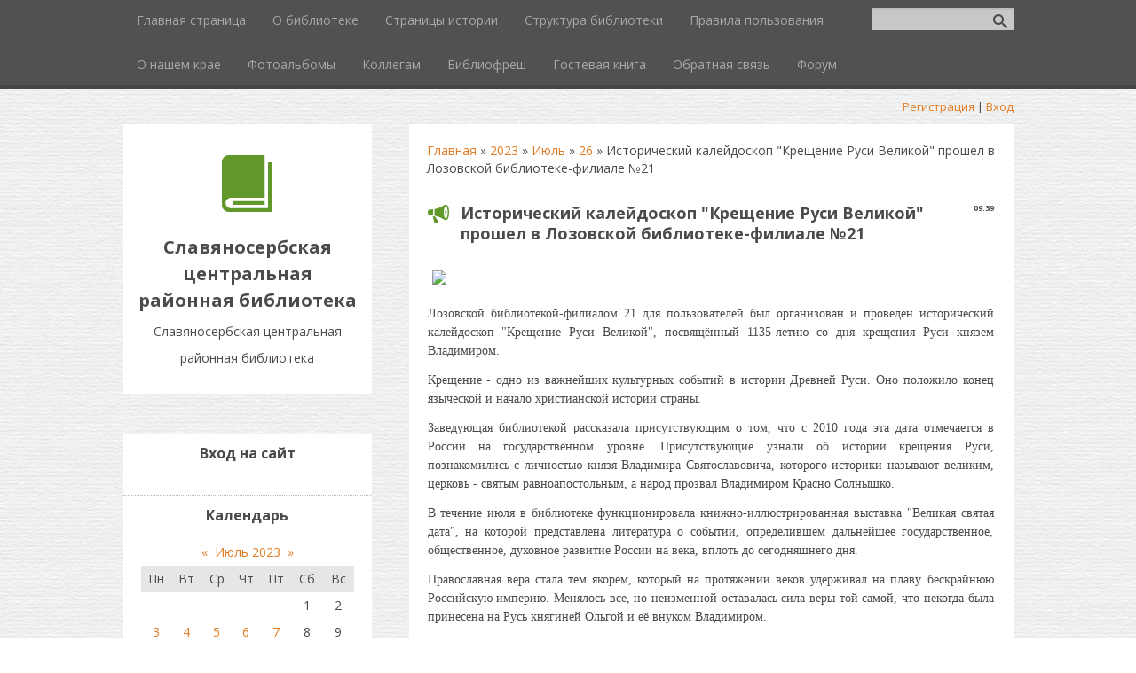

--- FILE ---
content_type: text/html; charset=UTF-8
request_url: https://library-slav.do.am/news/istoricheskij_kalejdoskop_kreshhenie_rusi_velikoj_proshel_v_lozovskoj_biblioteke_filiale_21/2023-07-26-5588
body_size: 11426
content:
<!DOCTYPE html>
<html>
<head>

	<script type="text/javascript">new Image().src = "//counter.yadro.ru/hit;ucoznet?r"+escape(document.referrer)+(screen&&";s"+screen.width+"*"+screen.height+"*"+(screen.colorDepth||screen.pixelDepth))+";u"+escape(document.URL)+";"+Date.now();</script>
	<script type="text/javascript">new Image().src = "//counter.yadro.ru/hit;ucoz_desktop_ad?r"+escape(document.referrer)+(screen&&";s"+screen.width+"*"+screen.height+"*"+(screen.colorDepth||screen.pixelDepth))+";u"+escape(document.URL)+";"+Date.now();</script>
	<meta charset="utf-8" />
	<meta http-equiv="X-UA-Compatible" content="IE=edge" />
	<meta name="viewport" content="width=device-width, initial-scale=1.0" />
 

	<title>Исторический калейдоскоп "Крещение Руси Великой" прошел в Лозовской библиотеке-филиале №21 - 26 Июля 2023 - Славяносербская центральная районная библиотека</title>
	<!--[if lt IE 9]>
	<script type="text/javascript">
		var e = ("header,footer,article,aside,section,nav").split(',');
		for (var i = 0; i < e.length; i++) {
			document.createElement(e[i]);
		}
	</script>
	<![endif]-->
	<link href="//fonts.googleapis.com/css?family=Open+Sans:400italic,400,700&subset=latin,cyrillic" rel="stylesheet" type="text/css" />
	<link rel="stylesheet" href="/.s/src/css/1083.css" />

	<link rel="stylesheet" href="/.s/src/base.min.css?v=221108" />
	<link rel="stylesheet" href="/.s/src/layer7.min.css?v=221108" />

	<script src="/.s/src/jquery-1.12.4.min.js"></script>
	
	<script src="/.s/src/uwnd.min.js?v=221108"></script>
	<script src="//s741.ucoz.net/cgi/uutils.fcg?a=uSD&ca=2&ug=999&isp=0&r=0.674988512532185"></script>
	<link rel="stylesheet" href="/.s/src/ulightbox/ulightbox.min.css" />
	<link rel="stylesheet" href="/.s/src/socCom.min.css" />
	<link rel="stylesheet" href="/.s/src/social.css" />
	<script src="/.s/src/ulightbox/ulightbox.min.js"></script>
	<script src="/.s/src/socCom.min.js"></script>
	<script src="//sys000.ucoz.net/cgi/uutils.fcg?a=soc_comment_get_data&site=8library-slav"></script>
	<script>
/* --- UCOZ-JS-DATA --- */
window.uCoz = {"language":"ru","sign":{"3125":"Закрыть","5458":"Следующий","7253":"Начать слайд-шоу","7251":"Запрошенный контент не может быть загружен. Пожалуйста, попробуйте позже.","5255":"Помощник","7254":"Изменить размер","7252":"Предыдущий","7287":"Перейти на страницу с фотографией."},"uLightboxType":1,"ssid":"040153064072620206642","country":"US","module":"news","layerType":7,"site":{"id":"8library-slav","host":"library-slav.do.am","domain":null}};
/* --- UCOZ-JS-CODE --- */

		function eRateEntry(select, id, a = 65, mod = 'news', mark = +select.value, path = '', ajax, soc) {
			if (mod == 'shop') { path = `/${ id }/edit`; ajax = 2; }
			( !!select ? confirm(select.selectedOptions[0].textContent.trim() + '?') : true )
			&& _uPostForm('', { type:'POST', url:'/' + mod + path, data:{ a, id, mark, mod, ajax, ...soc } });
		}

		function updateRateControls(id, newRate) {
			let entryItem = self['entryID' + id] || self['comEnt' + id];
			let rateWrapper = entryItem.querySelector('.u-rate-wrapper');
			if (rateWrapper && newRate) rateWrapper.innerHTML = newRate;
			if (entryItem) entryItem.querySelectorAll('.u-rate-btn').forEach(btn => btn.remove())
		}
 function uSocialLogin(t) {
			var params = {"ok":{"width":710,"height":390},"vkontakte":{"width":790,"height":400},"facebook":{"height":520,"width":950},"google":{"width":700,"height":600},"yandex":{"width":870,"height":515}};
			var ref = escape(location.protocol + '//' + ('library-slav.do.am' || location.hostname) + location.pathname + ((location.hash ? ( location.search ? location.search + '&' : '?' ) + 'rnd=' + Date.now() + location.hash : ( location.search || '' ))));
			window.open('/'+t+'?ref='+ref,'conwin','width='+params[t].width+',height='+params[t].height+',status=1,resizable=1,left='+parseInt((screen.availWidth/2)-(params[t].width/2))+',top='+parseInt((screen.availHeight/2)-(params[t].height/2)-20)+'screenX='+parseInt((screen.availWidth/2)-(params[t].width/2))+',screenY='+parseInt((screen.availHeight/2)-(params[t].height/2)-20));
			return false;
		}
		function TelegramAuth(user){
			user['a'] = 9; user['m'] = 'telegram';
			_uPostForm('', {type: 'POST', url: '/index/sub', data: user});
		}
function loginPopupForm(params = {}) { new _uWnd('LF', ' ', -250, -100, { closeonesc:1, resize:1 }, { url:'/index/40' + (params.urlParams ? '?'+params.urlParams : '') }) }
/* --- UCOZ-JS-END --- */
</script>

	<style>.UhideBlock{display:none; }</style>
</head>
<body class="t-body">
<div id="utbr8214" rel="s741"></div>
<!--U1AHEADER1Z--><header>
 <div id="top" class="clearfix">
 <div class="t-container">
 
 <div id="show-search" class="show-search"></div>
 <div id="b-search" class="b-search pull-right b-search-min">
 
		<div class="searchForm">
			<form onsubmit="this.sfSbm.disabled=true" method="get" style="margin:0" action="/search/">
				<div align="center" class="schQuery">
					<input type="text" name="q" maxlength="30" size="20" class="queryField" />
				</div>
				<div align="center" class="schBtn">
					<input type="submit" class="searchSbmFl" name="sfSbm" value="Найти" />
				</div>
				<input type="hidden" name="t" value="0">
			</form>
		</div>
 </div>
 
 <div id="show-menu" class="show-menu"></div>
 <nav>
 <!-- <sblock_nmenu> -->
<!-- <bc> --><div id="uNMenuDiv1" class="uMenuV"><ul class="uMenuRoot">
<li><a  href="/" ><span>Главная страница</span></a></li>
<li><a  href="/index/0-2" ><span>О библиотеке</span></a></li>
<li><a  href="http://library-slav.do.am/index/stranicy_istorii/0-4" ><span>Страницы истории</span></a></li>
<li><a  href="http://library-slav.do.am/index/struktura_biblioteki/0-5" ><span>Структура библиотеки</span></a></li>
<li><a  href="http://library-slav.do.am/index/pravila_polzovanija/0-7" ><span>Правила пользования</span></a></li>
<li><a  href="http://library-slav.do.am/index/o_nashem_krae/0-8" ><span>О нашем крае</span></a></li>
<li><a  href="/photo" ><span>Фотоальбомы</span></a></li>
<li><a  href="/publ/" ><span>Коллегам</span></a></li>
<li><a  href="/blog/" ><span>Библиофреш</span></a></li>
<li><a  href="/gb" ><span>Гостевая книга</span></a></li>
<li><a  href="/index/0-3" ><span>Обратная связь</span></a></li>
<li><a  href="/forum" ><span>Форум</span></a></li></ul></div><!-- </bc> -->
<!-- </sblock_nmenu> -->
 </nav>
 </div>
 </div>
 <div class="b-usermenu t-container">
 
 <a title="Регистрация" href="/register"><!--<s3089>-->Регистрация<!--</s>--></a> | <a title="Вход" href="javascript:;" rel="nofollow" onclick="loginPopupForm(); return false;"><!--<s3087>-->Вход<!--</s>--></a>
 
 </div>
</header><!--/U1AHEADER1Z-->
<div class="b-main t-container clearfix">
	<!-- <middle> -->
	<div class="b-logo b-white">
		<a title="Главная" href="http://library-slav.do.am/"><img class="logo-img" src="/.s/t/1083/logo-img.png" alt=""/></a>
		<div class="site-title"><!-- <logo> -->Славяносербская центральная районная библиотека<!-- </logo> --></div>
		<div class="site-slogan">Славяносербская центральная районная библиотека</div>
	</div>
	<div class="b-maincontent b-white" role="main">
		<!--U1PROMO1Z--><!--/U1PROMO1Z-->
		<div class="content-padding">
			<!-- <body> --><a href="http://library-slav.do.am/"><!--<s5176>-->Главная<!--</s>--></a> &raquo; <a class="dateBar breadcrumb-item" href="/news/2023-00">2023</a> <span class="breadcrumb-sep">&raquo;</span> <a class="dateBar breadcrumb-item" href="/news/2023-07">Июль</a> <span class="breadcrumb-sep">&raquo;</span> <a class="dateBar breadcrumb-item" href="/news/2023-07-26">26</a> &raquo; Исторический калейдоскоп "Крещение Руси Великой" прошел в Лозовской библиотеке-филиале №21
<hr />

<table border="0" width="100%" cellspacing="1" cellpadding="2" class="eBlock">
<tr><td width="100%"><div class="eTitle"><div style="float:right;font-size:9px;">09:39 </div>Исторический калейдоскоп "Крещение Руси Великой" прошел в Лозовской библиотеке-филиале №21</div></td></tr>
<tr><td class="eMessage"><div id="nativeroll_video_cont" style="display:none;"></div><p style="text-align: justify;"><img src="https://i.mycdn.me/i?r=AyH4iRPQ2q0otWIFepML2LxR8qoT71yVjNyVJN4-d24m0A&amp;fn=w_612" /></p>

<p style="text-align: justify;"><span style="font-family:Times New Roman,Times,serif;"><span style="font-size:14px;">Лозовской библиотекой-филиалом 21 для пользователей был организован и проведен исторический калейдоскоп &quot;Крещение Руси Великой&quot;, посвящённый 1135-летию со дня крещения Руси князем Владимиром.</span></span></p>

<p style="text-align: justify;"><span style="font-family:Times New Roman,Times,serif;"><span style="font-size:14px;">Крещение - одно из важнейших культурных событий в истории Древней Руси. Оно положило конец языческой и начало христианской истории страны.</span></span></p>

<p style="text-align: justify;"><span style="font-family:Times New Roman,Times,serif;"><span style="font-size:14px;">Заведующая библиотекой рассказала присутствующим о том, что с 2010 года эта дата отмечается в России на государственном уровне. Присутствующие узнали об истории крещения Руси, познакомились с личностью князя Владимира Святославовича, которого историки называют великим, церковь - святым равноапостольным, а народ прозвал Владимиром Красно Солнышко.</span></span></p>

<p style="text-align: justify;"><span style="font-family:Times New Roman,Times,serif;"><span style="font-size:14px;">В течение июля в библиотеке функционировала книжно-иллюстрированная выставка &quot;Великая святая дата&quot;, на которой представлена литература о событии, определившем дальнейшее государственное, общественное, духовное развитие России на века, вплоть до сегодняшнего дня.</span></span></p>

<p style="text-align: justify;"><span style="font-family:Times New Roman,Times,serif;"><span style="font-size:14px;">Православная вера стала тем якорем, который на протяжении веков удерживал на плаву бескрайнюю Российскую империю. Менялось все, но неизменной оставалась сила веры той самой, что некогда была принесена на Русь княгиней Ольгой и её внуком Владимиром.</span></span></p>

<p style="text-align: justify;"><img src="https://i.mycdn.me/i?r=AyH4iRPQ2q0otWIFepML2LxRHXXa1V_zHUMwWo5HfmM3dw&amp;fn=w_612" /></p>

<p style="text-align: justify;"><img src="https://i.mycdn.me/i?r=AyH4iRPQ2q0otWIFepML2LxRAvauPcHclEH6efnuQNXNrw&amp;fn=w_612" /></p>

<p style="text-align: justify;"><img src="https://i.mycdn.me/i?r=AyH4iRPQ2q0otWIFepML2LxRrYpj4n4E5mTgwVrnVFVheQ&amp;fn=w_612" /></p>

<p style="text-align: justify;"><img src="https://i.mycdn.me/i?r=AyH4iRPQ2q0otWIFepML2LxRtMdNCck1m_kNuoPa97W6cQ&amp;fn=w_612" /></p>

<p style="text-align: justify;"><img src="https://i.mycdn.me/i?r=AyH4iRPQ2q0otWIFepML2LxR0qTxBQ8Is8rgNvwQpMfHsA&amp;fn=w_612" /></p>

<p style="text-align: justify;"><img src="https://i.mycdn.me/i?r=AyH4iRPQ2q0otWIFepML2LxRRYB71ic1L6STJMN5843HYw&amp;fn=w_612" /></p>
		<script>
			var container = document.getElementById('nativeroll_video_cont');

			if (container) {
				var parent = container.parentElement;

				if (parent) {
					const wrapper = document.createElement('div');
					wrapper.classList.add('js-teasers-wrapper');

					parent.insertBefore(wrapper, container.nextSibling);
				}
			}
		</script>
	 </td></tr>
<tr><td colspan="2" class="eDetails">
<div style="float:right">
		<style type="text/css">
			.u-star-rating-15 { list-style:none; margin:0px; padding:0px; width:75px; height:15px; position:relative; background: url('/.s/t/1083/rating15.png') top left repeat-x }
			.u-star-rating-15 li{ padding:0px; margin:0px; float:left }
			.u-star-rating-15 li a { display:block;width:15px;height: 15px;line-height:15px;text-decoration:none;text-indent:-9000px;z-index:20;position:absolute;padding: 0px;overflow:hidden }
			.u-star-rating-15 li a:hover { background: url('/.s/t/1083/rating15.png') left center;z-index:2;left:0px;border:none }
			.u-star-rating-15 a.u-one-star { left:0px }
			.u-star-rating-15 a.u-one-star:hover { width:15px }
			.u-star-rating-15 a.u-two-stars { left:15px }
			.u-star-rating-15 a.u-two-stars:hover { width:30px }
			.u-star-rating-15 a.u-three-stars { left:30px }
			.u-star-rating-15 a.u-three-stars:hover { width:45px }
			.u-star-rating-15 a.u-four-stars { left:45px }
			.u-star-rating-15 a.u-four-stars:hover { width:60px }
			.u-star-rating-15 a.u-five-stars { left:60px }
			.u-star-rating-15 a.u-five-stars:hover { width:75px }
			.u-star-rating-15 li.u-current-rating { top:0 !important; left:0 !important;margin:0 !important;padding:0 !important;outline:none;background: url('/.s/t/1083/rating15.png') left bottom;position: absolute;height:15px !important;line-height:15px !important;display:block;text-indent:-9000px;z-index:1 }
		</style><script>
			var usrarids = {};
			function ustarrating(id, mark) {
				if (!usrarids[id]) {
					usrarids[id] = 1;
					$(".u-star-li-"+id).hide();
					_uPostForm('', { type:'POST', url:`/news`, data:{ a:65, id, mark, mod:'news', ajax:'2' } })
				}
			}
		</script><ul id="uStarRating5588" class="uStarRating5588 u-star-rating-15" title="Рейтинг: 5.0/1">
			<li id="uCurStarRating5588" class="u-current-rating uCurStarRating5588" style="width:100%;"></li><li class="u-star-li-5588"><a href="javascript:;" onclick="ustarrating('5588', 1)" class="u-one-star">1</a></li>
				<li class="u-star-li-5588"><a href="javascript:;" onclick="ustarrating('5588', 2)" class="u-two-stars">2</a></li>
				<li class="u-star-li-5588"><a href="javascript:;" onclick="ustarrating('5588', 3)" class="u-three-stars">3</a></li>
				<li class="u-star-li-5588"><a href="javascript:;" onclick="ustarrating('5588', 4)" class="u-four-stars">4</a></li>
				<li class="u-star-li-5588"><a href="javascript:;" onclick="ustarrating('5588', 5)" class="u-five-stars">5</a></li></ul></div>

<span class="e-reads"><span class="ed-title"><!--<s3177>-->Просмотров<!--</s>-->:</span> <span class="ed-value">139</span></span><span class="ed-sep"> | </span>
<span class="e-author"><span class="ed-title"><!--<s3178>-->Добавил<!--</s>-->:</span> <span class="ed-value"><a href="javascript:;" rel="nofollow" onclick="window.open('/index/8-1', 'up1', 'scrollbars=1,top=0,left=0,resizable=1,width=700,height=375'); return false;">Читайлик</a></span></span>

<span class="ed-sep"> | </span><span class="e-rating"><span class="ed-title"><!--<s3119>-->Рейтинг<!--</s>-->:</span> <span class="ed-value"><span id="entRating5588">5.0</span>/<span id="entRated5588">1</span></span></span></td></tr>
</table>



<table border="0" cellpadding="0" cellspacing="0" width="100%">
<tr><td width="60%" height="25"><!--<s5183>-->Всего комментариев<!--</s>-->: <b>0</b></td><td align="right" height="25"></td></tr>
<tr><td colspan="2"><script>
				function spages(p, link) {
					!!link && location.assign(atob(link));
				}
			</script>
			<div id="comments"></div>
			<div id="newEntryT"></div>
			<div id="allEntries"></div>
			<div id="newEntryB"></div>
			<script>
				(function() {
					'use strict';
					var commentID = ( /comEnt(\d+)/.exec(location.hash) || {} )[1];
					if (!commentID) {
						return window.console && console.info && console.info('comments, goto page', 'no comment id');
					}
					var selector = '#comEnt' + commentID;
					var target = $(selector);
					if (target.length) {
						$('html, body').animate({
							scrollTop: ( target.eq(0).offset() || { top: 0 } ).top
						}, 'fast');
						return window.console && console.info && console.info('comments, goto page', 'found element', selector);
					}
					$.get('/index/802', {
						id: commentID
					}).then(function(response) {
						if (!response.page) {
							return window.console && console.warn && console.warn('comments, goto page', 'no page within response', response);
						}
						spages(response.page);
						setTimeout(function() {
							target = $(selector);
							if (!target.length) {
								return window.console && console.warn && console.warn('comments, goto page', 'comment element not found', selector);
							}
							$('html, body').animate({
								scrollTop: ( target.eq(0).offset() || { top: 0 } ).top
							}, 'fast');
							return window.console && console.info && console.info('comments, goto page', 'scrolling to', selector);
						}, 500);
					}, function(response) {
						return window.console && console.error && console.error('comments, goto page', response.responseJSON);
					});
				})();
			</script>
		</td></tr>
<tr><td colspan="2" align="center"></td></tr>
<tr><td colspan="2" height="10"></td></tr>
</table>



<form name="socail_details" id="socail_details" onsubmit="return false;">
						   <input type="hidden" name="social" value="">
						   <input type="hidden" name="data" value="">
						   <input type="hidden" name="id" value="5588">
						   <input type="hidden" name="ssid" value="040153064072620206642">
					   </form><div id="postFormContent" class="">
		<form method="post" name="addform" id="acform" action="/index/" onsubmit="return addcom(this)" class="news-com-add" data-submitter="addcom"><script>
		function _dS(a){var b=a.split(''),c=b.pop();return b.map(function(d){var e=d.charCodeAt(0)-c;return String.fromCharCode(32>e?127-(32-e):e)}).join('')}
		var _y8M = _dS('Erwy~})}#ynF+qrmmnw+)wjvnF+|x|+) ju~nF+AA::>:;>>+)8G9');
		function addcom( form, data = {} ) {
			if (document.getElementById('addcBut')) {
				document.getElementById('addcBut').disabled = true;
			} else {
				try { document.addform.submit.disabled = true; } catch(e) {}
			}

			if (document.getElementById('eMessage')) {
				document.getElementById('eMessage').innerHTML = '<span style="color:#999"><img src="/.s/img/ma/m/i2.gif" border="0" align="absmiddle" width="13" height="13"> Идёт передача данных...</span>';
			}

			_uPostForm(form, { type:'POST', url:'/index/', data })
			return false
		}
document.write(_y8M);</script>
				<div class="mc-widget">
					<script>
						var socRedirect = location.protocol + '//' + ('library-slav.do.am' || location.hostname) + location.pathname + location.search + (location.hash && location.hash != '#' ? '#reloadPage,' + location.hash.substr(1) : '#reloadPage,gotoAddCommentForm' );
						socRedirect = encodeURIComponent(socRedirect);

						try{var providers = {};} catch (e) {}

						function socialRepost(entry_link, message) {
							console.log('Check witch Social network is connected.');

							var soc_type = jQuery("form#acform input[name='soc_type']").val();
							switch (parseInt(soc_type)) {
							case 101:
								console.log('101');
								var newWin = window.open('https://vk.com/share.php?url='+entry_link+'&description='+message+'&noparse=1','window','width=640,height=500,scrollbars=yes,status=yes');
							  break;
							case 102:
								console.log('102');
								var newWin = window.open('https://www.facebook.com/sharer/sharer.php?u='+entry_link+'&description='+encodeURIComponent(message),'window','width=640,height=500,scrollbars=yes,status=yes');
							  break;
							case 103:
								console.log('103');

							  break;
							case 104:
								console.log('104');

							  break;
							case 105:
								console.log('105');

							  break;
							case 106:
								console.log('106');

							  break;
							case 107:
								console.log('107');
								var newWin = window.open('https://twitter.com/intent/tweet?source=webclient&url='+entry_link+'&text='+encodeURIComponent(message)+'&callback=?','window','width=640,height=500,scrollbars=yes,status=yes');
							  break;
							case 108:
								console.log('108');

							  break;
							case 109:
								console.log('109');
								var newWin = window.open('https://plusone.google.com/_/+1/confirm?hl=en&url='+entry_link,'window','width=600,height=610,scrollbars=yes,status=yes');
							  break;
							}
						}

						function updateSocialDetails(type) {
							console.log('updateSocialDetails');
							jQuery.getScript('//sys000.ucoz.net/cgi/uutils.fcg?a=soc_comment_get_data&site=8library-slav&type='+type, function() {
								jQuery("form#socail_details input[name='social']").val(type);
								jQuery("form#socail_details input[name=data]").val(data[type]);
								jQuery("form#acform input[name=data]").val(data[type]);
								_uPostForm('socail_details',{type:'POST',url:'/index/778', data:{'m':'2', 'vi_commID': '', 'catPath': ''}});
							});
						}

						function logoutSocial() {
							console.log('delete cookie');
							delete_msg_cookie();
							jQuery.getScript('//sys000.ucoz.net/cgi/uutils.fcg?a=soc_comment_clear_data&site=8library-slav', function(){window.location.reload();});
						}

						function utf8_to_b64( str) {
							return window.btoa(encodeURIComponent( escape( str )));
						}

						function b64_to_utf8( str) {
							return unescape(decodeURIComponent(window.atob( str )));
						}

						function getCookie(c_name) {
							var c_value = " " + document.cookie;
							var c_start = c_value.indexOf(" " + c_name + "=");
							if (c_start == -1) {
								c_value = null;
							} else {
								c_start = c_value.indexOf("=", c_start) + 1;
								var c_end = c_value.indexOf(";", c_start);
								if (c_end == -1) {
									c_end = c_value.length;
								}
								c_value = unescape(c_value.substring(c_start,c_end));
							}
							return c_value;
						}

						var delete_msg_cookie = function() {
							console.log('delete_msg_cookie');
							document.cookie = 'msg=;expires=Thu, 01 Jan 1970 00:00:01 GMT;';
						};

						function preSaveMessage() {
							var msg = jQuery("form#acform textarea").val();
							if (msg.length > 0) {
								document.cookie = "msg="+utf8_to_b64(msg)+";"; //path="+window.location.href+";
							}
						}

						function googleAuthHandler(social) {
							if (!social) return
							if (!social.enabled || !social.handler) return

							social.window = window.open(social.url, '_blank', 'width=600,height=610');
							social.intervalId = setInterval(function(social) {
								if (social.window.closed) {
									clearInterval(social.intervalId)
									self.location.reload()
								}
							}, 1000, social)
						}

						

						(function(jq) {
							jq(document).ready(function() {
								
																
								jQuery(".uf-tooltip a.uf-tt-exit").attr('href','/index/10');
								console.log('ready - update details');
								console.log('scurrent', window.scurrent);
								if (typeof(window.scurrent) != 'undefined' && scurrent > 0 && data[scurrent]) {
									jQuery("#postFormContent").html('<div style="width:100%;text-align:center;padding-top:50px;"><img alt="" src="/.s/img/ma/m/i3.gif" border="0" width="220" height="19" /></div>');

									jQuery("form#socail_details input[name=social]").val(scurrent);
									jQuery("form#socail_details input[name=data]").val(data[scurrent]);
									updateSocialDetails(scurrent);
								}
								jQuery('a#js-ucf-start').on('click', function(event) {
									event.preventDefault();
									if (scurrent == 0) {
										window.open("//sys000.ucoz.net/cgi/uutils.fcg?a=soc_comment_auth",'SocialLoginWnd','width=500,height=350,resizable=yes,titlebar=yes');
									}
								});

								jQuery('#acform a.login-with').on('click', function(event) {
									event.preventDefault();
									let social = providers[ this.dataset.social ];

									if (typeof(social) != 'undefined' && social.enabled == 1) {
										if (social.handler) {
											social.handler(social);
										} else {
											// unetLoginWnd
											let newWin = window.open(social.url, "_blank", 'width=600,height=610,scrollbars=yes,status=yes');
										}
									}
								});
							});
						})(jQuery);
					</script>
				</div>

<div class="uForm uComForm">
	
	<div class="uauth-small-links uauth-links-set1"><span class="auth-links-label">Войдите:</span> <div class="auth-social-list inline-social-list"><a href="javascript:;" onclick="window.open('https://login.uid.me/?site=8library-slav&ref='+escape(location.protocol + '//' + ('library-slav.do.am' || location.hostname) + location.pathname + ((location.hash ? ( location.search ? location.search + '&' : '?' ) + 'rnd=' + Date.now() + location.hash : ( location.search || '' )))),'uidLoginWnd','width=580,height=450,resizable=yes,titlebar=yes');return false;" class="login-with uid" title="Войти через uID" rel="nofollow"><i></i></a><a href="javascript:;" onclick="return uSocialLogin('vkontakte');" data-social="vkontakte" class="login-with vkontakte" title="Войти через ВКонтакте" rel="nofollow"><i></i></a><a href="javascript:;" onclick="return uSocialLogin('facebook');" data-social="facebook" class="login-with facebook" title="Войти через Facebook" rel="nofollow"><i></i></a><a href="javascript:;" onclick="return uSocialLogin('yandex');" data-social="yandex" class="login-with yandex" title="Войти через Яндекс" rel="nofollow"><i></i></a><a href="javascript:;" onclick="return uSocialLogin('google');" data-social="google" class="login-with google" title="Войти через Google" rel="nofollow"><i></i></a><a href="javascript:;" onclick="return uSocialLogin('ok');" data-social="ok" class="login-with ok" title="Войти через Одноклассники" rel="nofollow"><i></i></a></div></div>
	<div class="uComForm-inner">
		<span class="ucf-avatar"><img src="/.s/img/icon/social/noavatar.png" alt="avatar" /></span>
		<div class="ucf-content ucf-start-content">
			<ul class="uf-form ucf-form">
				<li><textarea class="uf-txt-input commFl js-start-txt" placeholder="Оставьте ваш комментарий..."></textarea>
				<li><button class="uf-btn" onclick="preSaveMessage(); window.open('/index/800?ref='+window.location.href, 'SocialLoginWnd', 'width=500,height=410,resizable=yes,titlebar=yes');">Отправить</button>
			</ul>
		</div>
	</div>
	
</div><input type="hidden" name="ssid" value="040153064072620206642" />
				<input type="hidden" name="a"  value="36" />
				<input type="hidden" name="m"  value="2" />
				<input type="hidden" name="id" value="5588" />
				
				<input type="hidden" name="soc_type" id="csoc_type" />
				<input type="hidden" name="data" id="cdata" />
			</form>
		</div>

<!-- </body> -->
		</div>
	</div>
	<div class="sidebar-clear clearleft"></div>
	<aside class="b-sidebar b-white clearfix">
		<!--U1CLEFTER1Z-->

<!-- <block1> -->

<!-- </block1> -->

<!-- <block2> -->

<!-- </block2> -->

<!-- <block3> -->

<!-- </block3> -->

<!-- <block4> -->

<!-- </block4> -->

<!-- <block5> -->

<div class="block">
			<div class="blocktitle"><!-- <bt> --><!--<s5158>-->Вход на сайт<!--</s>--><!-- </bt> --></div>
			<div class="blockcontent">
				<!-- <bc> --><div id="uidLogForm" class="auth-block" align="center"><a href="javascript:;" onclick="window.open('https://login.uid.me/?site=8library-slav&ref='+escape(location.protocol + '//' + ('library-slav.do.am' || location.hostname) + location.pathname + ((location.hash ? ( location.search ? location.search + '&' : '?' ) + 'rnd=' + Date.now() + location.hash : ( location.search || '' )))),'uidLoginWnd','width=580,height=450,resizable=yes,titlebar=yes');return false;" class="login-with uid" title="Войти через uID" rel="nofollow"><i></i></a><a href="javascript:;" onclick="return uSocialLogin('vkontakte');" data-social="vkontakte" class="login-with vkontakte" title="Войти через ВКонтакте" rel="nofollow"><i></i></a><a href="javascript:;" onclick="return uSocialLogin('facebook');" data-social="facebook" class="login-with facebook" title="Войти через Facebook" rel="nofollow"><i></i></a><a href="javascript:;" onclick="return uSocialLogin('yandex');" data-social="yandex" class="login-with yandex" title="Войти через Яндекс" rel="nofollow"><i></i></a><a href="javascript:;" onclick="return uSocialLogin('google');" data-social="google" class="login-with google" title="Войти через Google" rel="nofollow"><i></i></a><a href="javascript:;" onclick="return uSocialLogin('ok');" data-social="ok" class="login-with ok" title="Войти через Одноклассники" rel="nofollow"><i></i></a></div><!-- </bc> -->
			</div>
		</div>

<!-- </block5> -->

<!-- <block6> -->

<!-- </block6> -->

<!-- <block7> -->

<div class="block">
			<div class="blocktitle"><!-- <bt> --><!--<s5171>-->Календарь<!--</s>--><!-- </bt> --></div>
			<div class="blockcontent">
				<div align="center"><!-- <bc> -->
		<table border="0" cellspacing="1" cellpadding="2" class="calTable">
			<tr><td align="center" class="calMonth" colspan="7"><a title="Июнь 2023" class="calMonthLink cal-month-link-prev" rel="nofollow" href="/news/2023-06">&laquo;</a>&nbsp; <a class="calMonthLink cal-month-current" rel="nofollow" href="/news/2023-07">Июль 2023</a> &nbsp;<a title="Август 2023" class="calMonthLink cal-month-link-next" rel="nofollow" href="/news/2023-08">&raquo;</a></td></tr>
		<tr>
			<td align="center" class="calWday">Пн</td>
			<td align="center" class="calWday">Вт</td>
			<td align="center" class="calWday">Ср</td>
			<td align="center" class="calWday">Чт</td>
			<td align="center" class="calWday">Пт</td>
			<td align="center" class="calWdaySe">Сб</td>
			<td align="center" class="calWdaySu">Вс</td>
		</tr><tr><td>&nbsp;</td><td>&nbsp;</td><td>&nbsp;</td><td>&nbsp;</td><td>&nbsp;</td><td align="center" class="calMday">1</td><td align="center" class="calMday">2</td></tr><tr><td align="center" class="calMdayIs"><a class="calMdayLink" href="/news/2023-07-03" title="1 Сообщений">3</a></td><td align="center" class="calMdayIs"><a class="calMdayLink" href="/news/2023-07-04" title="1 Сообщений">4</a></td><td align="center" class="calMdayIs"><a class="calMdayLink" href="/news/2023-07-05" title="14 Сообщений">5</a></td><td align="center" class="calMdayIs"><a class="calMdayLink" href="/news/2023-07-06" title="3 Сообщений">6</a></td><td align="center" class="calMdayIs"><a class="calMdayLink" href="/news/2023-07-07" title="8 Сообщений">7</a></td><td align="center" class="calMday">8</td><td align="center" class="calMday">9</td></tr><tr><td align="center" class="calMdayIs"><a class="calMdayLink" href="/news/2023-07-10" title="7 Сообщений">10</a></td><td align="center" class="calMdayIs"><a class="calMdayLink" href="/news/2023-07-11" title="10 Сообщений">11</a></td><td align="center" class="calMdayIs"><a class="calMdayLink" href="/news/2023-07-12" title="1 Сообщений">12</a></td><td align="center" class="calMdayIs"><a class="calMdayLink" href="/news/2023-07-13" title="2 Сообщений">13</a></td><td align="center" class="calMdayIs"><a class="calMdayLink" href="/news/2023-07-14" title="1 Сообщений">14</a></td><td align="center" class="calMday">15</td><td align="center" class="calMday">16</td></tr><tr><td align="center" class="calMdayIs"><a class="calMdayLink" href="/news/2023-07-17" title="18 Сообщений">17</a></td><td align="center" class="calMdayIs"><a class="calMdayLink" href="/news/2023-07-18" title="1 Сообщений">18</a></td><td align="center" class="calMdayIs"><a class="calMdayLink" href="/news/2023-07-19" title="2 Сообщений">19</a></td><td align="center" class="calMdayIs"><a class="calMdayLink" href="/news/2023-07-20" title="7 Сообщений">20</a></td><td align="center" class="calMdayIs"><a class="calMdayLink" href="/news/2023-07-21" title="4 Сообщений">21</a></td><td align="center" class="calMday">22</td><td align="center" class="calMday">23</td></tr><tr><td align="center" class="calMdayIs"><a class="calMdayLink" href="/news/2023-07-24" title="1 Сообщений">24</a></td><td align="center" class="calMdayIs"><a class="calMdayLink" href="/news/2023-07-25" title="2 Сообщений">25</a></td><td align="center" class="calMdayIsA"><a class="calMdayLink" href="/news/2023-07-26" title="4 Сообщений">26</a></td><td align="center" class="calMdayIs"><a class="calMdayLink" href="/news/2023-07-27" title="3 Сообщений">27</a></td><td align="center" class="calMdayIs"><a class="calMdayLink" href="/news/2023-07-28" title="10 Сообщений">28</a></td><td align="center" class="calMday">29</td><td align="center" class="calMday">30</td></tr><tr><td align="center" class="calMdayIs"><a class="calMdayLink" href="/news/2023-07-31" title="1 Сообщений">31</a></td></tr></table><!-- </bc> --></div>
			</div>
		</div>

<!-- </block7> -->

<!-- <block8> -->

<div class="block">
			<div class="blocktitle"><!-- <bt> --><!--<s5347>-->Архив записей<!--</s>--><!-- </bt> --></div>
			<div class="blockcontent">
				<!-- <bc> --><ul class="archUl"><li class="archLi"><a class="archLink" href="/news/2017-08">2017 Август</a></li><li class="archLi"><a class="archLink" href="/news/2017-09">2017 Сентябрь</a></li><li class="archLi"><a class="archLink" href="/news/2017-10">2017 Октябрь</a></li><li class="archLi"><a class="archLink" href="/news/2017-11">2017 Ноябрь</a></li><li class="archLi"><a class="archLink" href="/news/2017-12">2017 Декабрь</a></li><li class="archLi"><a class="archLink" href="/news/2018-01">2018 Январь</a></li><li class="archLi"><a class="archLink" href="/news/2018-02">2018 Февраль</a></li><li class="archLi"><a class="archLink" href="/news/2018-03">2018 Март</a></li><li class="archLi"><a class="archLink" href="/news/2018-04">2018 Апрель</a></li><li class="archLi"><a class="archLink" href="/news/2018-05">2018 Май</a></li><li class="archLi"><a class="archLink" href="/news/2018-06">2018 Июнь</a></li><li class="archLi"><a class="archLink" href="/news/2018-07">2018 Июль</a></li><li class="archLi"><a class="archLink" href="/news/2018-08">2018 Август</a></li><li class="archLi"><a class="archLink" href="/news/2018-09">2018 Сентябрь</a></li><li class="archLi"><a class="archLink" href="/news/2018-10">2018 Октябрь</a></li><li class="archLi"><a class="archLink" href="/news/2018-11">2018 Ноябрь</a></li><li class="archLi"><a class="archLink" href="/news/2018-12">2018 Декабрь</a></li><li class="archLi"><a class="archLink" href="/news/2019-01">2019 Январь</a></li><li class="archLi"><a class="archLink" href="/news/2019-02">2019 Февраль</a></li><li class="archLi"><a class="archLink" href="/news/2019-03">2019 Март</a></li><li class="archLi"><a class="archLink" href="/news/2019-04">2019 Апрель</a></li><li class="archLi"><a class="archLink" href="/news/2019-05">2019 Май</a></li><li class="archLi"><a class="archLink" href="/news/2019-06">2019 Июнь</a></li><li class="archLi"><a class="archLink" href="/news/2019-07">2019 Июль</a></li><li class="archLi"><a class="archLink" href="/news/2019-08">2019 Август</a></li><li class="archLi"><a class="archLink" href="/news/2019-09">2019 Сентябрь</a></li><li class="archLi"><a class="archLink" href="/news/2019-10">2019 Октябрь</a></li><li class="archLi"><a class="archLink" href="/news/2019-11">2019 Ноябрь</a></li><li class="archLi"><a class="archLink" href="/news/2019-12">2019 Декабрь</a></li><li class="archLi"><a class="archLink" href="/news/2020-01">2020 Январь</a></li><li class="archLi"><a class="archLink" href="/news/2020-02">2020 Февраль</a></li><li class="archLi"><a class="archLink" href="/news/2020-03">2020 Март</a></li><li class="archLi"><a class="archLink" href="/news/2020-04">2020 Апрель</a></li><li class="archLi"><a class="archLink" href="/news/2020-05">2020 Май</a></li><li class="archLi"><a class="archLink" href="/news/2020-06">2020 Июнь</a></li><li class="archLi"><a class="archLink" href="/news/2020-07">2020 Июль</a></li><li class="archLi"><a class="archLink" href="/news/2020-08">2020 Август</a></li><li class="archLi"><a class="archLink" href="/news/2020-09">2020 Сентябрь</a></li><li class="archLi"><a class="archLink" href="/news/2020-10">2020 Октябрь</a></li><li class="archLi"><a class="archLink" href="/news/2020-11">2020 Ноябрь</a></li><li class="archLi"><a class="archLink" href="/news/2020-12">2020 Декабрь</a></li><li class="archLi"><a class="archLink" href="/news/2021-01">2021 Январь</a></li><li class="archLi"><a class="archLink" href="/news/2021-02">2021 Февраль</a></li><li class="archLi"><a class="archLink" href="/news/2021-03">2021 Март</a></li><li class="archLi"><a class="archLink" href="/news/2021-04">2021 Апрель</a></li><li class="archLi"><a class="archLink" href="/news/2021-05">2021 Май</a></li><li class="archLi"><a class="archLink" href="/news/2021-06">2021 Июнь</a></li><li class="archLi"><a class="archLink" href="/news/2021-07">2021 Июль</a></li><li class="archLi"><a class="archLink" href="/news/2021-08">2021 Август</a></li><li class="archLi"><a class="archLink" href="/news/2021-09">2021 Сентябрь</a></li><li class="archLi"><a class="archLink" href="/news/2021-10">2021 Октябрь</a></li><li class="archLi"><a class="archLink" href="/news/2021-11">2021 Ноябрь</a></li><li class="archLi"><a class="archLink" href="/news/2021-12">2021 Декабрь</a></li><li class="archLi"><a class="archLink" href="/news/2022-01">2022 Январь</a></li><li class="archLi"><a class="archLink" href="/news/2022-02">2022 Февраль</a></li><li class="archLi"><a class="archLink" href="/news/2022-03">2022 Март</a></li><li class="archLi"><a class="archLink" href="/news/2022-04">2022 Апрель</a></li><li class="archLi"><a class="archLink" href="/news/2022-05">2022 Май</a></li><li class="archLi"><a class="archLink" href="/news/2022-06">2022 Июнь</a></li><li class="archLi"><a class="archLink" href="/news/2022-07">2022 Июль</a></li><li class="archLi"><a class="archLink" href="/news/2022-08">2022 Август</a></li><li class="archLi"><a class="archLink" href="/news/2022-09">2022 Сентябрь</a></li><li class="archLi"><a class="archLink" href="/news/2022-10">2022 Октябрь</a></li><li class="archLi"><a class="archLink" href="/news/2022-11">2022 Ноябрь</a></li><li class="archLi"><a class="archLink" href="/news/2022-12">2022 Декабрь</a></li><li class="archLi"><a class="archLink" href="/news/2023-01">2023 Январь</a></li><li class="archLi"><a class="archLink" href="/news/2023-02">2023 Февраль</a></li><li class="archLi"><a class="archLink" href="/news/2023-03">2023 Март</a></li><li class="archLi"><a class="archLink" href="/news/2023-04">2023 Апрель</a></li><li class="archLi"><a class="archLink" href="/news/2023-05">2023 Май</a></li><li class="archLi"><a class="archLink" href="/news/2023-06">2023 Июнь</a></li><li class="archLi"><a class="archLink" href="/news/2023-07">2023 Июль</a></li><li class="archLi"><a class="archLink" href="/news/2023-08">2023 Август</a></li><li class="archLi"><a class="archLink" href="/news/2023-09">2023 Сентябрь</a></li><li class="archLi"><a class="archLink" href="/news/2023-10">2023 Октябрь</a></li><li class="archLi"><a class="archLink" href="/news/2023-11">2023 Ноябрь</a></li><li class="archLi"><a class="archLink" href="/news/2023-12">2023 Декабрь</a></li><li class="archLi"><a class="archLink" href="/news/2024-01">2024 Январь</a></li><li class="archLi"><a class="archLink" href="/news/2024-02">2024 Февраль</a></li><li class="archLi"><a class="archLink" href="/news/2024-03">2024 Март</a></li><li class="archLi"><a class="archLink" href="/news/2024-04">2024 Апрель</a></li><li class="archLi"><a class="archLink" href="/news/2024-05">2024 Май</a></li><li class="archLi"><a class="archLink" href="/news/2024-06">2024 Июнь</a></li><li class="archLi"><a class="archLink" href="/news/2024-07">2024 Июль</a></li><li class="archLi"><a class="archLink" href="/news/2024-08">2024 Август</a></li><li class="archLi"><a class="archLink" href="/news/2024-09">2024 Сентябрь</a></li><li class="archLi"><a class="archLink" href="/news/2024-10">2024 Октябрь</a></li><li class="archLi"><a class="archLink" href="/news/2024-11">2024 Ноябрь</a></li><li class="archLi"><a class="archLink" href="/news/2024-12">2024 Декабрь</a></li></ul><!-- </bc> -->
			</div>
		</div>

<!-- </block8> -->

<!-- <block9> -->

<div class="block">
			<div class="blocktitle"><!-- <bt> --><!--<s5207>-->Наш опрос<!--</s>--><!-- </bt> --></div>
			<div class="blockcontent">
				<!-- <bc> --><script>function pollnow538(){document.getElementById('PlBtn538').disabled=true;_uPostForm('pollform538',{url:'/poll/',type:'POST'});}function polll538(id,i){_uPostForm('',{url:'/poll/'+id+'-1-'+i+'-538',type:'GET'});}</script><div id="pollBlock538"><form id="pollform538" onsubmit="pollnow538();return false;">
			<div class="pollBlock">
				<div class="pollQue"><b>Оцените мой сайт</b></div>
				<div class="pollAns"><div class="answer"><input id="a5381" type="radio" name="answer" value="1" style="vertical-align:middle;" /> <label style="vertical-align:middle;display:inline;" for="a5381">Отлично</label></div>
<div class="answer"><input id="a5382" type="radio" name="answer" value="2" style="vertical-align:middle;" /> <label style="vertical-align:middle;display:inline;" for="a5382">Хорошо</label></div>
<div class="answer"><input id="a5383" type="radio" name="answer" value="3" style="vertical-align:middle;" /> <label style="vertical-align:middle;display:inline;" for="a5383">Неплохо</label></div>
<div class="answer"><input id="a5384" type="radio" name="answer" value="4" style="vertical-align:middle;" /> <label style="vertical-align:middle;display:inline;" for="a5384">Плохо</label></div>
<div class="answer"><input id="a5385" type="radio" name="answer" value="5" style="vertical-align:middle;" /> <label style="vertical-align:middle;display:inline;" for="a5385">Ужасно</label></div>

					<div id="pollSbm538" class="pollButton"><input class="pollBut" id="PlBtn538" type="submit" value="Оценить" /></div>
					<input type="hidden" name="ssid" value="040153064072620206642" />
					<input type="hidden" name="id"   value="1" />
					<input type="hidden" name="a"    value="1" />
					<input type="hidden" name="ajax" value="538" /></div>
				<div class="pollLnk"> <a href="javascript:;" rel="nofollow" onclick="new _uWnd('PollR','Результаты опроса',660,200,{closeonesc:1,maxh:400},{url:'/poll/1'});return false;">Результаты</a> | <a href="javascript:;" rel="nofollow" onclick="new _uWnd('PollA','Архив опросов',660,250,{closeonesc:1,maxh:400,max:1,min:1},{url:'/poll/0-2'});return false;">Архив опросов</a> </div>
				<div class="pollTot">Всего ответов: <b>33</b></div>
			</div></form></div><!-- </bc> -->
			</div>
		</div>

<!-- </block9> -->

<!-- <block10> -->

<!-- </block10> -->

<!-- <block11> -->
<div class="block">
			<div class="blocktitle"><!-- <bt> --><!--<s5204>-->Друзья сайта<!--</s>--><!-- </bt> --></div>
			<div class="blockcontent">
				<!-- <bc> --><!--<s1546>--><li><a href="//blog.ucoz.ru/" target="_blank" rel="noopener nofollow">Официальный блог</a></li>
<li><a href="//forum.ucoz.ru/" target="_blank" rel="noopener nofollow">Сообщество uCoz</a></li>
<li><a href="//faq.ucoz.ru/" target="_blank" rel="noopener nofollow">FAQ по системе</a></li>
<li><a href="//www.ucoz.ru/help/" target="_blank" rel="noopener nofollow">База знаний uCoz</a></li><!--</s>--><!-- </bc> -->
			</div>
		</div>
<!-- </block11> -->

<!-- <block12> -->

<div class="block">
			<div class="blocktitle"><!-- <bt> --><!--<s5195>-->Статистика<!--</s>--><!-- </bt> --></div>
			<div class="blockcontent">
				<div align="center"><!-- <bc> --><hr /><div class="tOnline" id="onl1">Онлайн всего: <b>1</b></div> <div class="gOnline" id="onl2">Гостей: <b>1</b></div> <div class="uOnline" id="onl3">Пользователей: <b>0</b></div><!-- </bc> --></div>
			</div>
		</div>

<!-- </block12> -->

<!--/U1CLEFTER1Z-->
	</aside>
	<!-- </middle> -->
</div>
<!--U1BFOOTER1Z-->
<footer>
	<div class="t-container">
		<span class="copyright"><!-- <copy> -->Copyright MyCorp &copy; 2026<!-- </copy> --></span> | <span class="powered-by"><!-- "' --><span class="pbViEjQz"><a href="https://www.ucoz.ru/" title="Сайт создан в конструкторе сайтов uCoz" target="_blank" rel="nofollow">uCoz</a></span></span>
	</div>
</footer>
<script type="text/javascript" src="/.s/t/1083/template.min.js"></script>
<!--/U1BFOOTER1Z-->
</body>
</html>





<!-- 0.16045 (s741) -->